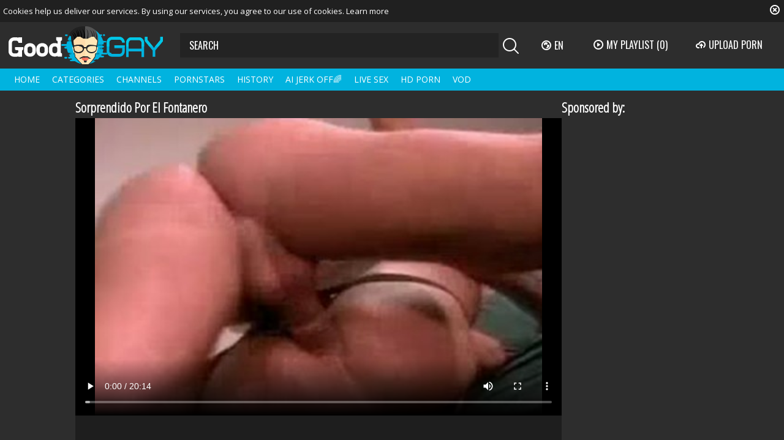

--- FILE ---
content_type: text/html; charset=UTF-8
request_url: https://www.good-gay.tv/movies/1063486/sorprendido-por-el-fontanero
body_size: 10023
content:
<!DOCTYPE html>
<html lang="en">
<head>
	<meta charset="utf-8">
	<meta name="referrer" content="unsafe-url">
	<meta name="viewport" content="width=device-width, initial-scale=1.0, user-scalable=no">
	<title>Sorprendido Por El Fontanero at Good Gay Tube</title>
	<meta name="description" content="Sorprendido Por El Fontanero and more free gay porn at at Good Gay Tube">
	<meta name="keywords" content="">
					<link rel="alternate" hreflang="en" href="/movies/1063486/sorprendido-por-el-fontanero">
		<link rel="alternate" hreflang="ru" href="/ru/movies/1063486/sorprendido-por-el-fontanero">
		<link rel="alternate" hreflang="de" href="/de/movies/1063486/sorprendido-por-el-fontanero">
		<link rel="alternate" hreflang="es" href="/es/movies/1063486/sorprendido-por-el-fontanero">
		<link rel="alternate" hreflang="fr" href="/fr/movies/1063486/sorprendido-por-el-fontanero">
		<link rel="alternate" hreflang="pt" href="/pt/movies/1063486/sorprendido-por-el-fontanero">
		<link rel="alternate" hreflang="it" href="/it/movies/1063486/sorprendido-por-el-fontanero">
			<link rel="apple-touch-icon" sizes="57x57" href="/static/images/favicon/apple-icon-57x57-22a1ce4d7b.png">
	<link rel="apple-touch-icon" sizes="60x60" href="/static/images/favicon/apple-icon-60x60-480111216a.png">
	<link rel="apple-touch-icon" sizes="72x72" href="/static/images/favicon/apple-icon-72x72-40e3eb926e.png">
	<link rel="apple-touch-icon" sizes="76x76" href="/static/images/favicon/apple-icon-76x76-03f35ad8aa.png">
	<link rel="apple-touch-icon" sizes="114x114" href="/static/images/favicon/apple-icon-114x114-6e7873817d.png">
	<link rel="apple-touch-icon" sizes="120x120" href="/static/images/favicon/apple-icon-120x120-2abdce1d28.png">
	<link rel="apple-touch-icon" sizes="144x144" href="/static/images/favicon/apple-icon-144x144-fb796d2635.png">
	<link rel="apple-touch-icon" sizes="152x152" href="/static/images/favicon/apple-icon-152x152-04db173dca.png">
	<link rel="apple-touch-icon" sizes="180x180" href="/static/images/favicon/apple-icon-180x180-d7635dcbdb.png">
	<link rel="icon" type="image/png" sizes="192x192" href="/static/images/favicon/android-icon-192x192-042d683028.png">
	<link rel="icon" type="image/png" sizes="32x32" href="/static/images/favicon/favicon-32x32-5f6a1161a6.png">
	<link rel="icon" type="image/png" sizes="96x96" href="/static/images/favicon/favicon-96x96-183e9c45ac.png">
	<link rel="icon" type="image/png" sizes="16x16" href="/static/images/favicon/favicon-16x16-4241da0dce.png">
	<link rel="manifest" href="/static/images/favicon/manifest-5fd7b546f0.json">
		<meta name="msapplication-TileColor" content="#2d2d2d">
	<meta name="msapplication-TileImage" content="/static/images/favicon/ms-icon-144x144-fb796d2635.png">
	<meta name="theme-color" content="#2d2d2d">
	<link href="https://fonts.googleapis.com/css?family=Open+Sans|Open+Sans+Condensed:300|Oswald&subset=cyrillic" rel="stylesheet">
    <link rel="stylesheet" href="/static/style-light-02c4de9d24.css">
	<script type="text/javascript" src="https://stats.hprofits.com/advertisement.min.js"></script>
									<!-- Google tag (gtag.js) -->
<script async src="https://www.googletagmanager.com/gtag/js?id=G-WF0P2X1WY8"></script>
<script>
  window.dataLayer = window.dataLayer || [];
  function gtag(){dataLayer.push(arguments);}
  gtag('js', new Date());
  function ga() {
    var args = Array.prototype.slice.call(arguments);
    if(args[1] === 'page_view') {
      var dimension = args[2] ? args[2] : {dimension1: 'other'};
      dimension['content_group'] = dimension.dimension1;
      gtag('config', 'G-WF0P2X1WY8', {
        send_page_view: false,
        content_group: dimension.dimension1
      });
      gtag('event', args[1], dimension);
      return;
    }
    gtag(args[1], args[3], {
        'event_category': args[2],
        'event_label': args[4]
    })
  }
ga('send', 'page_view', {dimension1: 'gallery'});
window.gaId='G-WF0P2X1WY8';
</script>
		<meta name="google-site-verification" content="4z5fP1ZIYkJ_XcPLbO4V_KPJDFThGEDYAqIxI3Mt6gI"></head>
<body data-pp-stat="0">
	<div class="b-root" id="b-root">
		<div class="b-cookie" id="ticker">
			<div class="b-cookie__body clearfix">
				<div class="b-cookie-mess f-left">
					Cookies help us deliver our services. By using our services, you agree to our use of cookies.
					<a href="/cookie-policy" target="_blank">Learn more</a>
				</div>
				<a href="#" class="b-cookie__close f-right">
					<i class="icon-close"></i>
				</a>
			</div>
		</div>
		<div class="leaderboard-spot">
			
		</div>
		<header class="b-header">
			<div class="b-hamburder b-hamburder--header js-offcanvas-button">
				<span></span>
				<span></span>
				<span></span>
				<span></span>
			</div>
			<div class="row">
				<div class="b-header__wrap">
					<div class="b-header__logo">
						<a href="/" title="Good-Gay.TV" class="b-logo">
							<img src="/static/images/logo-a44cce4e8a.svg" alt="Free Hardcore Gay Male Videos - Good Gay XXX Tube">
						</a>
					</div>
															<div class="b-header__search">
						<form id="search" class="b-search js-search" name="search_form" method="get" action="/search/-query-">
							<input
								type="text"
								value=""
								name="query"
								placeholder="SEARCH"
								autocomplete="off"
								data-url-search="/search-suggestions/-query-"
								class="b-search__input js-search-input"
							>
							<div class="b-search__controls">
								<button class="b-search__submit f-left">
									<i class="icon-search"></i>
								</button>
							</div>
							<div class="b-search-suggestions js-search-suggestions is-hidden" id="search-dropdown" data-loader-text="Loading"></div>
						</form>
					</div>
					<div class="b-header__lang">
						<div class="b-dropdown">
							<a class="b-dropdown__selected js-dropdown dropdown-button" data-activates='dropdown1'><i class="icon-globe"></i>en <i class="icon-arrow-down"></i></a>
							<div class="b-dropdown__select dropdown-content js-lang-switcher" id="dropdown1">
								<ul>
																	<li>
										<a
											href="/ru/movies/1063486/sorprendido-por-el-fontanero"
											class="js-lang"
											data-lang="ru"
											title="Switch to Russian"
										>
											<i class="icon-ru"></i>
											<span>Ru</span>
										</a>
									</li>
																	<li>
										<a
											href="/de/movies/1063486/sorprendido-por-el-fontanero"
											class="js-lang"
											data-lang="de"
											title="Switch to German"
										>
											<i class="icon-de"></i>
											<span>De</span>
										</a>
									</li>
																	<li>
										<a
											href="/es/movies/1063486/sorprendido-por-el-fontanero"
											class="js-lang"
											data-lang="es"
											title="Switch to Spanish"
										>
											<i class="icon-es"></i>
											<span>Es</span>
										</a>
									</li>
																	<li>
										<a
											href="/fr/movies/1063486/sorprendido-por-el-fontanero"
											class="js-lang"
											data-lang="fr"
											title="Switch to French"
										>
											<i class="icon-fr"></i>
											<span>Fr</span>
										</a>
									</li>
																	<li>
										<a
											href="/pt/movies/1063486/sorprendido-por-el-fontanero"
											class="js-lang"
											data-lang="pt"
											title="Switch to Portuguese"
										>
											<i class="icon-pt"></i>
											<span>Pt</span>
										</a>
									</li>
																	<li>
										<a
											href="/it/movies/1063486/sorprendido-por-el-fontanero"
											class="js-lang"
											data-lang="it"
											title="Switch to Italian"
										>
											<i class="icon-it"></i>
											<span>It</span>
										</a>
									</li>
																</ul>
							</div>
						</div>
					</div>
					<div class="b-header__playlist">
						<a href="#" class="b-header__btn js-pl-toggle ripple-hv"><i class="icon-play"></i><span>My Playlist</span> <span class="b-header__btn-counter js-playlist-counter">(0)</span></a>
					</div>
					<div class="b-header__upload">
						<a href="/upload" class="b-header__btn " title="Upload porn"><i class="icon-cloud"></i><span>Upload porn</span></a>
					</div>
				</div>
			</div>
			<nav class="b-main-nav">
				<div class="row">
					<a href="/" class="b-main-nav__link " title="Home">Home</a>
					<a href="/categories" class="b-main-nav__link " title="Categories">Categories</a>
										<a href="/channels" class="b-main-nav__link " title="Channels">Channels</a>
										<a href="/pornstars" class="b-main-nav__link " title="Pornstars">Pornstars</a>
					<a href="/history" class="b-main-nav__link " title="History">History</a>
					<div class="b-main-nav__mi">
						<a href="https://wolf-327b.com/resource?zones=300" target="_blank" rel="nofollow" class="b-main-nav__link js-menu-random js-hp-tl" data-spot="MI1" data-banner-id="">
	AI JERK OFF🌈
</a>

<a href="https://wolf-327b.com/resource?zones=301" target="_blank" rel="nofollow" class="b-main-nav__link js-menu-random active js-hp-tl" data-spot="MI2" data-banner-id="">
	Live Sex
</a>

<a href="https://wolf-327b.com/resource?zones=302" target="_blank" rel="nofollow" class="b-main-nav__link js-menu-random js-hp-tl" data-spot="MI3" data-banner-id="">
	HD Porn
</a>

<a href="https://fhgte.com/gay?utm_campaign=ai.CxY&utm_content=mi4" target="_blank" rel="nofollow" class="b-main-nav__link js-menu-random js-hp-tl" data-spot="MI4" data-banner-id="">
	VOD
</a>

					</div>
				</div>
			</nav>
		</header>


		<div class="relative">
							<div class="row">
					<div class="b-spot-section b-mobile-spots header-spot header-random"><div data-hp-id="97" data-hp-zone></div></div>
				</div>
						<div class="row">
	<div id="playlist-wrapper" class="b-playlist js-playlist-panel" data-playlist-url="/playlist">
		<div class="relative">
			<h5 class="b-playlist__head">Playlist</h5>
			<div class="b-playlist__empty js-empty-mess is-hide">
				Your playlist is currently empty. Add galleries to playlist by clicking a <button class="b-thumb-item__add"><i class="icon-plus"></i></button> icon on your favourite videos.
			</div>
			<!-- Swiper -->
			<div class="swiper-nav">
				<button class="swiper-nav__prev"><i class="icon-chevron-left"></i></button>
				<button class="swiper-nav__next"><i class="icon-chevron-right"></i></button>
			</div>
			<button class="js-pl-close b-playlist__close"><i class="icon-close"></i></button>
			<div class="swiper-container" id="playlist">
				<div class="swiper-wrapper">
				</div>
			</div>
			<!-- Add Scrollbar -->
			<div class="swiper-scrollbar playlist-scrollbar"></div>
		</div>
	</div>
	
	<script id="thumb-template" type="text/template">
		<div class="swiper-slide">
			<div class="b-thumb-item">
				<div>
					<a
						class="b-thumb-item__img js-gallery-stats js-gallery-link"
						href="{{ thumbLink }}"
						data-gallery-id="{{ galleryId }}"
						data-thumb-id="{{ thumbId }}"
						title="{{ title }}"
						target="blank"
					>
						{{ thumbImage }}
						<h3 class="b-thumb-item__title js-gallery-title">{{ title }}</h3>
					</a>
					<button class="js-rm-from-pl b-thumb-item__add">
						<i class="icon-close"></i>
					</button>
				</div>
			</div>
		</div>
	</script>
	
</div>			<div class="row">
				<section class="b-content " id="main">
												
<template id="galleryTags-data-template">
            [{&quot;tagId&quot;:10,&quot;title&quot;:&quot;cumshot&quot;,&quot;href&quot;:&quot;\/search\/cumshot&quot;,&quot;total&quot;:47724,&quot;videos&quot;:47724},{&quot;tagId&quot;:89,&quot;title&quot;:&quot;cock&quot;,&quot;href&quot;:&quot;\/search\/cock&quot;,&quot;total&quot;:45363,&quot;videos&quot;:45363},{&quot;tagId&quot;:7,&quot;title&quot;:&quot;big&quot;,&quot;href&quot;:&quot;\/search\/big&quot;,&quot;total&quot;:34064,&quot;videos&quot;:34064},{&quot;tagId&quot;:46,&quot;title&quot;:&quot;hot&quot;,&quot;href&quot;:&quot;\/search\/hot&quot;,&quot;total&quot;:27947,&quot;videos&quot;:27947},{&quot;tagId&quot;:17,&quot;title&quot;:&quot;vintage&quot;,&quot;href&quot;:&quot;\/search\/vintage&quot;,&quot;total&quot;:3427,&quot;videos&quot;:3427},{&quot;tagId&quot;:2252,&quot;title&quot;:&quot;negro&quot;,&quot;href&quot;:&quot;\/search\/negro&quot;,&quot;total&quot;:143,&quot;videos&quot;:143}]
    </template>

<template id="galleryChannel-data-template">
    null
</template>
<div class="b-video-cols">
	<div class="b-main-col" id="b-video-tabs">
		<div class="b-head">
			<h1>Sorprendido Por El Fontanero</h1>
		</div>
		<div><div data-hp-id="303" data-hp-zone></div></div>
		<div class="b-video-player">
			<div class="relative" id="video-outer">
				<div id="vast-url" data-url="https://hip-97166b.com/resource?zones=105"></div>
                <script id="ae-player-js" src="https://tubestatic.usco1621-b.com/static/ae-player.1.10.3.min.js" async></script>
				<video
					id="video"
					class="b-video-player__player"
					playsinline
					poster="https://icdn05.good-gay.tv/49002/2450057_8.jpg"
					controlsList="nodownload"
					preload="metadata"
					controls
					data-gallery-id="1063486"
				>
																<source src="https://vcdn03.good-gay.tv/key%3Dv7y3YIAa7ylHCEtqnH3s6w%2Cend%3D1762352661%2Fvideo2%2F1%2F1c%2Fb1ae479a0aff5533e1166cbc3651341c.mp4" data-url-exp="1762352661" type="video/mp4">
									</video>
				<script id="video-track-data" class="js-tracker" type="application/json">{"d":"good-gay.tv","rid":1,"useLocalUrl":false,"ct":"video","pt":"gallery","w":"cumshot cock big hot vintage negro","subid":2450057,"vd":1215}</script>
				<script id="ae-player-config" data-use-ae-player="1">window.AEPConfig = {updateItvOnPause:true, vastPeriod:86400, videoPreload:"metadata",gaEvents:false, NTrigger: 4}</script>
				<script type="text/template" id="overlay-template">
					<div data-hp-id="102" data-hp-zone></div>
					
				</script>
				<script type="text/template" id="ipb-template">
					
				</script>
			</div>
		</div>
		<div class="b-uvb-spot uvb-random js-uvb-spot"><div data-hp-id="103" data-hp-zone></div></div>
		<div class="b-video-action-menu">
			<div class="b-vote-rating clearfix" id="voter" data-gallery-id="1063486">
				<div class="b-voter">
					<button data-url="/gallery/1063486/like" class="b-voter__thumb-up js-vote-up js-vote-gallery">
						<i class="icon-like"></i>
					</button>
					<div class="b-voter__thumb-result">
						<span class="b-voter__thumb-result-title">rating: </span><span class="b-voter__thumb-result-index js-positive-rating">64%</span>
						<div class="b-voter__progress">
							<div class="js-votes-rating-bar" style="width: 64%"></div>
						</div>
					</div>
					<button data-url="/gallery/1063486/dislike" class="b-voter__thumb-down js-vote-down js-vote-gallery">
						<i class="icon-dislike"></i>
					</button>
				</div>
			</div>
			<div class="b-tabs-nav cleafix">
								<button class="b-tabs-nav__link b-tabs-nav__link--icon js-comments-toggle" title="Comments">
					<i class="icon-comments"></i>
				</button>
								<a href="/content-removal?url=https://www.good-gay.tv/movies/1063486/sorprendido-por-el-fontanero" rel="nofollow" class="b-tabs-nav__link b-tabs-nav__link--icon js-video-report"><i class="icon-flag"></i></a>
				<button
					class="js-add-to-pl--gal b-tabs-nav__link b-tabs-nav__link--icon"
					data-title="Sorprendido Por El Fontanero"
					data-duration="20:15"
					data-gallery-img="https://icdn05.good-gay.tv/49002/2450057_8.jpg"
					data-images="[{&quot;type&quot;:&quot;image\/webp&quot;,&quot;url&quot;:&quot;https:\/\/icdn05.good-gay.tv\/49002\/2450057_8.webp&quot;},{&quot;type&quot;:&quot;image\/jpeg&quot;,&quot;url&quot;:&quot;https:\/\/icdn05.good-gay.tv\/49002\/2450057_8.jpg&quot;}]"
					data-gallery-link="/movies/1063486/sorprendido-por-el-fontanero"
					data-gallery-id="1063486"
					data-thumb-id="5877345"
				>
					<i class="icon-plus"></i>
				</button>
			</div>
		</div>
		<div class="b-tabs-content">
			<div id="details" class="b-tabs-content__item">
				<div class="b-details clearfix">
					<div class="b-details__list">
						<div class="b-details__item">
														<div class="b-details__info">
								<span class="b-details__title"><i class="icon-defolt_avatar"></i></span><span class="b-details__text">billymtuu</span>
							</div>
														<div class="b-details__info">
								<span class="b-details__title"><i class="icon-calendar"></i></span><span class="b-details__text">10 years ago</span>
							</div>
							<div class="b-details__info">
								<span class="b-details__title"><i class="icon-clock"></i></span><span class="b-details__text">20:15</span>
							</div>
							<div class="b-details__info">
								<span class="b-details__title"><i class="icon-eye"></i></span><span class="b-details__text">40</span>
							</div>
						</div>
												<div class="b-details__item">
							<span class="b-details__title"><i class="icon-tag"></i> <span>Tags:</span></span>
															<a href="/search/cumshot" class="b-details__link">cumshot</a>
															<a href="/search/cock" class="b-details__link">cock</a>
															<a href="/search/big" class="b-details__link">big</a>
															<a href="/search/hot" class="b-details__link">hot</a>
															<a href="/search/vintage" class="b-details__link">vintage</a>
															<a href="/search/negro" class="b-details__link">negro</a>
													</div>
																		<div class="b-details__item">
							<span class="b-details__title"><i class="icon-list_small"></i> <span>Categories:</span></span>
														<a href="/category/big-cock" class="b-details__link">Big Cock</a>
														<a href="/category/black" class="b-details__link">Black</a>
														<a href="/category/classic" class="b-details__link">Classic</a>
														<a href="/category/cumshot" class="b-details__link">Cumshot</a>
														<a href="/category/hot" class="b-details__link">Hot</a>
														<a href="/category/vintage" class="b-details__link">Vintage</a>
													</div>
																	</div>
				</div>
							</div>
						<div id="comments-block" class="b-tabs-content__item b-tabs-content__item--comments">
				<div class="b-comments js-comments-block is-hidden" id="comments-block">
	<form id="comment-form" action="/gallery/1063486/comments" method="post" class="b-send-comment clearfix">
		<div class="b-send-comment__field js-comment-element js-username-field f-left margin-10b">
			<input type="text" id="comment_username" name="comment[username]" required="required" placeholder="Name" class="f-left b-send-comment__name js-form-input" />
			<div class="js-error-message b-send-comment__error-mess">
				<span></span>
			</div>
		</div>
		<div class="b-send-comment__field js-comment-element js-email-field f-left margin-10b">
			<input type="email" id="comment_email" name="comment[email]" required="required" placeholder="Email" class="f-left b-send-comment__email js-form-input" />
			<div class="js-error-message b-send-comment__error-mess">
				<span></span>
			</div>
		</div>
		<div class="clear"></div>
		<div class="b-send-comment__field js-comment-element js-comment-field">
			<textarea id="comment_comment" name="comment[comment]" required="required" placeholder="Message" class="b-send-comment__text js-form-input"></textarea>
			<div class="js-error-message b-send-comment__error-mess">
				<span></span>
			</div>
		</div>
		<div class="clear"></div>
		<input type="submit" name="submit" value="Add" class="b-send-comment__submit button f-right">
	</form>
	<div class="comments-block" id="comments" style="display: block;" data-pagination-url="/gallery/1063486/comments?page=-page-">
			
	</div>
	</div>

<script type="text/template" id="comment-template">
<div class="b-comment js-comment" id="comment-{commentId}">
	<div class="b-comment__body">
		<div class="b-comment__header">
			<a href="#comment-{commentId}" class="b-comment__name">{username}</a>
			<button class="b-comment__report is-disabled" title="Report spam" disabled><i class="icon-flag"></i></button>
			<div class="b-voter b-voter--comment f-left">
				<button data-url="/comments/9999/like" class="b-voter__thumb-up js-vote-comment" title="Like comment">
					<i class="icon-like"></i>
				</button>
				<div class="b-voter__thumb-result b-voter__thumb-result--comment js-comment-rating">
					0
				</div>
				<button data-url="/comments/9999/dislike" class="b-voter__thumb-down js-vote-comment" title="Dislike comment">
					<i class="icon-dislike"></i>
				</button>
				<span class="b-voter__mess js-comment-vote-mess">Thanks for voting!</span>
			</div>
			<div class="clear"></div>
			<span class="b-comment__date"><i class="icon-calendar-o"></i> just now</span>
		</div>
		<div class="b-comment__content">
			{comment}
		</div>
	</div>
</div>
</script>

							</div>
					</div>
		<div class="sub-video-random"><div data-hp-id="104" data-hp-zone></div></div>
	</div>
	<div class="b-randoms-col">
		<div class="b-head">
			<h3>Sponsored by:</h3>
		</div>
		<div class="b-random-2-inner">
			<div class="b-random-2-inner__scale">
				<div data-hp-id="95" data-hp-zone></div>
<div data-hp-id="94" data-hp-zone></div>
<div data-hp-id="96" data-hp-zone></div>
			</div>
		</div>
	</div>
</div>
<div class="b-related js-recommended-wrapper">
	<div class="b-head">
		<h2><i class="icon-icecream icon-icecrime"></i>Related videos</h2>
	</div>
	<div class="b-thumb-list">
		<div class="js-related">
			<div class="b-thumb-list__wrap">
												<div class="b-thumb-item js-thumb">
				<div>
					<a
						class="js-gallery-stats js-gallery-link"
						href="/movies/2929228/bom-porno"
						data-position="1"
						data-gallery-id="2929228"
						data-thumb-id="18526287"
						title="Bom Porno"
						target="_self"
						data-vp-track
						data-gtid="3922186_3"
					>
						<div class="b-thumb-item__img">
							<picture class="js-gallery-img">
																	<source type="image/webp" srcset="https://icdn05.good-gay.tv/78444/3922186_3.webp">
																	<source type="image/jpeg" srcset="https://icdn05.good-gay.tv/78444/3922186_3.jpg">
																<img loading="lazy" data-src="https://icdn05.good-gay.tv/78444/3922186_3.jpg" width="480" height="320" alt="Bom Porno">
							</picture>
							<h3 class="b-thumb-item__title js-gallery-title">Bom Porno</h3>
							<span class="b-thumb-item__rating"><i class="icon-hearth"></i>60%</span>
													</div>
						<div class="b-thumb-item__info">
							<div class="b-thumb-item__date">
								<span>added</span>
								1 year ago
							</div>
							<div class="b-thumb-item__view">
								<span>viewed</span>
								115
							</div>
							<div class="b-thumb-item__time js-gallery-duration">
								<span>time</span>
								25:42
							</div>
						</div>
					</a>
					<button class="js-add-to-pl b-thumb-item__add">
						<i class="icon-plus"></i>
						<span class="b-thumb-item__tooltip">
							<span class="relative">
								Add to playlist
							</span>
						</span>
					</button>
				</div>
			</div>
										<div class="b-thumb-item js-thumb">
				<div>
					<a
						class="js-gallery-stats js-gallery-link"
						href="/movies/476558/se-lo-monta-con-el-fontanero"
						data-position="2"
						data-gallery-id="476558"
						data-thumb-id="2635078"
						title="Se Lo Monta Con El Fontanero"
						target="_self"
						data-vp-track
						data-gtid="2279786_6"
					>
						<div class="b-thumb-item__img">
							<picture class="js-gallery-img">
																	<source type="image/webp" srcset="https://icdn05.good-gay.tv/45596/2279786_6.webp">
																	<source type="image/jpeg" srcset="https://icdn05.good-gay.tv/45596/2279786_6.jpg">
																<img loading="lazy" data-src="https://icdn05.good-gay.tv/45596/2279786_6.jpg" width="480" height="320" alt="Se Lo Monta Con El Fontanero">
							</picture>
							<h3 class="b-thumb-item__title js-gallery-title">Se Lo Monta Con El Fontanero</h3>
							<span class="b-thumb-item__rating"><i class="icon-hearth"></i>58%</span>
													</div>
						<div class="b-thumb-item__info">
							<div class="b-thumb-item__date">
								<span>added</span>
								11 years ago
							</div>
							<div class="b-thumb-item__view">
								<span>viewed</span>
								65
							</div>
							<div class="b-thumb-item__time js-gallery-duration">
								<span>time</span>
								30:55
							</div>
						</div>
					</a>
					<button class="js-add-to-pl b-thumb-item__add">
						<i class="icon-plus"></i>
						<span class="b-thumb-item__tooltip">
							<span class="relative">
								Add to playlist
							</span>
						</span>
					</button>
				</div>
			</div>
										<div class="b-thumb-item js-thumb">
				<div>
					<a
						class="js-gallery-stats js-gallery-link"
						href="/movies/1235918/watching-porno"
						data-position="3"
						data-gallery-id="1235918"
						data-thumb-id="6942706"
						title="Watching Porno"
						target="_self"
						data-vp-track
						data-gtid="2646113_9"
					>
						<div class="b-thumb-item__img">
							<picture class="js-gallery-img">
																	<source type="image/webp" srcset="https://icdn05.good-gay.tv/52923/2646113_9.webp">
																	<source type="image/jpeg" srcset="https://icdn05.good-gay.tv/52923/2646113_9.jpg">
																<img loading="lazy" data-src="https://icdn05.good-gay.tv/52923/2646113_9.jpg" width="480" height="320" alt="Watching Porno">
							</picture>
							<h3 class="b-thumb-item__title js-gallery-title">Watching Porno</h3>
							<span class="b-thumb-item__rating"><i class="icon-hearth"></i>72%</span>
													</div>
						<div class="b-thumb-item__info">
							<div class="b-thumb-item__date">
								<span>added</span>
								9 years ago
							</div>
							<div class="b-thumb-item__view">
								<span>viewed</span>
								694
							</div>
							<div class="b-thumb-item__time js-gallery-duration">
								<span>time</span>
								13:22
							</div>
						</div>
					</a>
					<button class="js-add-to-pl b-thumb-item__add">
						<i class="icon-plus"></i>
						<span class="b-thumb-item__tooltip">
							<span class="relative">
								Add to playlist
							</span>
						</span>
					</button>
				</div>
			</div>
										<div class="b-thumb-item js-thumb">
				<div>
					<a
						class="js-gallery-stats js-gallery-link"
						href="/movies/2522211/drillmyhole-tony-portofino-tongue-kissing-in-the-kitchen"
						data-position="4"
						data-gallery-id="2522211"
						data-thumb-id="14489871"
						title="DrillMyHole - Tony Portofino tongue kissing in the kitchen"
						target="_self"
						data-vp-track
						data-gtid="2_3360051_8"
					>
						<div class="b-thumb-item__img">
							<picture class="js-gallery-img">
																	<source type="image/webp" srcset="https://icdn05.good-gay.tv/67202/2_3360051_8.webp">
																	<source type="image/jpeg" srcset="https://icdn05.good-gay.tv/67202/2_3360051_8.jpg">
																<img loading="lazy" data-src="https://icdn05.good-gay.tv/67202/2_3360051_8.jpg" width="480" height="320" alt="DrillMyHole - Tony Portofino tongue kissing in the kitchen">
							</picture>
							<h3 class="b-thumb-item__title js-gallery-title">DrillMyHole - Tony Portofino tongue kissing in the kitchen</h3>
							<span class="b-thumb-item__rating"><i class="icon-hearth"></i>74%</span>
														<span class="b-thumb-item__hd">
								<i class="icon-hd"></i>
							</span>
													</div>
						<div class="b-thumb-item__info">
							<div class="b-thumb-item__date">
								<span>added</span>
								4 years ago
							</div>
							<div class="b-thumb-item__view">
								<span>viewed</span>
								5172
							</div>
							<div class="b-thumb-item__time js-gallery-duration">
								<span>time</span>
								10:00
							</div>
						</div>
					</a>
					<button class="js-add-to-pl b-thumb-item__add">
						<i class="icon-plus"></i>
						<span class="b-thumb-item__tooltip">
							<span class="relative">
								Add to playlist
							</span>
						</span>
					</button>
				</div>
			</div>
										<div class="b-thumb-item js-thumb">
				<div>
					<a
						class="js-gallery-stats js-gallery-link"
						href="/movies/2875471/pornstar-having-fun-with-big-cock-daddy"
						data-position="5"
						data-gallery-id="2875471"
						data-thumb-id="17903392"
						title="Pornstar having fun with big cock daddy"
						target="_self"
						data-vp-track
						data-gtid="3709691_14"
					>
						<div class="b-thumb-item__img">
							<picture class="js-gallery-img">
																	<source type="image/webp" srcset="https://icdn05.good-gay.tv/74194/3709691_14.webp">
																	<source type="image/jpeg" srcset="https://icdn05.good-gay.tv/74194/3709691_14.jpg">
																<img loading="lazy" data-src="https://icdn05.good-gay.tv/74194/3709691_14.jpg" width="480" height="320" alt="Pornstar having fun with big cock daddy">
							</picture>
							<h3 class="b-thumb-item__title js-gallery-title">Pornstar having fun with big cock daddy</h3>
							<span class="b-thumb-item__rating"><i class="icon-hearth"></i>74%</span>
													</div>
						<div class="b-thumb-item__info">
							<div class="b-thumb-item__date">
								<span>added</span>
								2 years ago
							</div>
							<div class="b-thumb-item__view">
								<span>viewed</span>
								4271
							</div>
							<div class="b-thumb-item__time js-gallery-duration">
								<span>time</span>
								01:33:02
							</div>
						</div>
					</a>
					<button class="js-add-to-pl b-thumb-item__add">
						<i class="icon-plus"></i>
						<span class="b-thumb-item__tooltip">
							<span class="relative">
								Add to playlist
							</span>
						</span>
					</button>
				</div>
			</div>
										<div class="b-thumb-item js-thumb">
				<div>
					<a
						class="js-gallery-stats js-gallery-link"
						href="/movies/2885801/edwardjames-black-mamba-and-blaine-porter-rimming"
						data-position="6"
						data-gallery-id="2885801"
						data-thumb-id="18014216"
						title="EdwardJames - Black Mamba and Blaine Porter rimming"
						target="_self"
						data-vp-track
						data-gtid="1_3789731_5"
					>
						<div class="b-thumb-item__img">
							<picture class="js-gallery-img">
																	<source type="image/webp" srcset="https://icdn05.good-gay.tv/75795/1_3789731_5.webp">
																	<source type="image/jpeg" srcset="https://icdn05.good-gay.tv/75795/1_3789731_5.jpg">
																<img loading="lazy" data-src="https://icdn05.good-gay.tv/75795/1_3789731_5.jpg" width="480" height="320" alt="EdwardJames - Black Mamba and Blaine Porter rimming">
							</picture>
							<h3 class="b-thumb-item__title js-gallery-title">EdwardJames - Black Mamba and Blaine Porter rimming</h3>
							<span class="b-thumb-item__rating"><i class="icon-hearth"></i>75%</span>
														<span class="b-thumb-item__hd">
								<i class="icon-hd"></i>
							</span>
													</div>
						<div class="b-thumb-item__info">
							<div class="b-thumb-item__date">
								<span>added</span>
								2 years ago
							</div>
							<div class="b-thumb-item__view">
								<span>viewed</span>
								707
							</div>
							<div class="b-thumb-item__time js-gallery-duration">
								<span>time</span>
								09:00
							</div>
						</div>
					</a>
					<button class="js-add-to-pl b-thumb-item__add">
						<i class="icon-plus"></i>
						<span class="b-thumb-item__tooltip">
							<span class="relative">
								Add to playlist
							</span>
						</span>
					</button>
				</div>
			</div>
										<div class="b-thumb-item js-thumb">
				<div>
					<a
						class="js-gallery-stats js-gallery-link"
						href="/movies/2199951/he-portrait-of-dorian-gay-1972-complete-movie"
						data-position="7"
						data-gallery-id="2199951"
						data-thumb-id="12194881"
						title="He_portrait_of_dorian_gay_1972_complete_movie"
						target="_self"
						data-vp-track
						data-gtid="3139098_11"
					>
						<div class="b-thumb-item__img">
							<picture class="js-gallery-img">
																	<source type="image/webp" srcset="https://icdn05.good-gay.tv/62782/3139098_11.webp">
																	<source type="image/jpeg" srcset="https://icdn05.good-gay.tv/62782/3139098_11.jpg">
																<img loading="lazy" data-src="https://icdn05.good-gay.tv/62782/3139098_11.jpg" width="480" height="320" alt="He_portrait_of_dorian_gay_1972_complete_movie">
							</picture>
							<h3 class="b-thumb-item__title js-gallery-title">He_portrait_of_dorian_gay_1972_complete_movie</h3>
							<span class="b-thumb-item__rating"><i class="icon-hearth"></i>85%</span>
														<span class="b-thumb-item__hd">
								<i class="icon-hd"></i>
							</span>
													</div>
						<div class="b-thumb-item__info">
							<div class="b-thumb-item__date">
								<span>added</span>
								5 years ago
							</div>
							<div class="b-thumb-item__view">
								<span>viewed</span>
								92
							</div>
							<div class="b-thumb-item__time js-gallery-duration">
								<span>time</span>
								01:21:44
							</div>
						</div>
					</a>
					<button class="js-add-to-pl b-thumb-item__add">
						<i class="icon-plus"></i>
						<span class="b-thumb-item__tooltip">
							<span class="relative">
								Add to playlist
							</span>
						</span>
					</button>
				</div>
			</div>
										<div class="b-thumb-item js-thumb">
				<div>
					<a
						class="js-gallery-stats js-gallery-link"
						href="/movies/2644161/black-godz-lawrence-portland-takes-a-large-dildo"
						data-position="8"
						data-gallery-id="2644161"
						data-thumb-id="15412961"
						title="Black Godz - Lawrence Portland takes a large dildo"
						target="_self"
						data-vp-track
						data-gtid="1_3372521_5"
					>
						<div class="b-thumb-item__img">
							<picture class="js-gallery-img">
																	<source type="image/webp" srcset="https://icdn05.good-gay.tv/67451/1_3372521_5.webp">
																	<source type="image/jpeg" srcset="https://icdn05.good-gay.tv/67451/1_3372521_5.jpg">
																<img loading="lazy" data-src="https://icdn05.good-gay.tv/67451/1_3372521_5.jpg" width="480" height="320" alt="Black Godz - Lawrence Portland takes a large dildo">
							</picture>
							<h3 class="b-thumb-item__title js-gallery-title">Black Godz - Lawrence Portland takes a large dildo</h3>
							<span class="b-thumb-item__rating"><i class="icon-hearth"></i>72%</span>
														<span class="b-thumb-item__hd">
								<i class="icon-hd"></i>
							</span>
													</div>
						<div class="b-thumb-item__info">
							<div class="b-thumb-item__date">
								<span>added</span>
								3 years ago
							</div>
							<div class="b-thumb-item__view">
								<span>viewed</span>
								1278
							</div>
							<div class="b-thumb-item__time js-gallery-duration">
								<span>time</span>
								12:00
							</div>
						</div>
					</a>
					<button class="js-add-to-pl b-thumb-item__add">
						<i class="icon-plus"></i>
						<span class="b-thumb-item__tooltip">
							<span class="relative">
								Add to playlist
							</span>
						</span>
					</button>
				</div>
			</div>
										<div class="b-thumb-item js-thumb">
				<div>
					<a
						class="js-gallery-stats js-gallery-link"
						href="/movies/1633731/empalados-y-criados-por-pollones"
						data-position="9"
						data-gallery-id="1633731"
						data-thumb-id="9546341"
						title="Empalados Y Criados Por Pollones"
						target="_self"
						data-vp-track
						data-gtid="2994998_1"
					>
						<div class="b-thumb-item__img">
							<picture class="js-gallery-img">
																	<source type="image/webp" srcset="https://icdn05.good-gay.tv/59900/2994998_1.webp">
																	<source type="image/jpeg" srcset="https://icdn05.good-gay.tv/59900/2994998_1.jpg">
																<img loading="lazy" data-src="https://icdn05.good-gay.tv/59900/2994998_1.jpg" width="480" height="320" alt="Empalados Y Criados Por Pollones">
							</picture>
							<h3 class="b-thumb-item__title js-gallery-title">Empalados Y Criados Por Pollones</h3>
							<span class="b-thumb-item__rating"><i class="icon-hearth"></i>77%</span>
														<span class="b-thumb-item__hd">
								<i class="icon-hd"></i>
							</span>
													</div>
						<div class="b-thumb-item__info">
							<div class="b-thumb-item__date">
								<span>added</span>
								6 years ago
							</div>
							<div class="b-thumb-item__view">
								<span>viewed</span>
								1816
							</div>
							<div class="b-thumb-item__time js-gallery-duration">
								<span>time</span>
								01:28:14
							</div>
						</div>
					</a>
					<button class="js-add-to-pl b-thumb-item__add">
						<i class="icon-plus"></i>
						<span class="b-thumb-item__tooltip">
							<span class="relative">
								Add to playlist
							</span>
						</span>
					</button>
				</div>
			</div>
										    <div class="b-thumb-item js-thumb placeholder">
    <div>
        <a
                href=""
                title=""
                target="_blank"
                rel="nofollow noindex"
        >
            <div class="b-thumb-item__img js-gallery-preview">
                                <h3 class="b-thumb-item__title js-gallery-title"></h3>
                <div class="b-thumb-item__loader js-gallery-preview-loader"></div>
                <span class="b-thumb-item__rating"><i class="icon-hearth"></i>0%</span>
                <span class="b-thumb-item__hd">
                    <i class="icon-hd"></i>
                </span>
            </div>
            <div class="b-thumb-item__info">
                <div class="b-thumb-item__date">
                    <span>added</span>
                    
                </div>
                <div class="b-thumb-item__view">
                    <span>viewed</span>
                    
                </div>
                <div class="b-thumb-item__time js-gallery-duration">
                    <span>time</span>
                    
                </div>
            </div>
        </a>
        <button class="js-add-to-pl b-thumb-item__add" disabled>
            <i class="icon-plus"></i>
            <span class="b-thumb-item__tooltip">
							<span class="relative">
								Add to playlist
							</span>
						</span>
        </button>
    </div>
</div>

    <script>
    window.tubeDomain = 'good-gay.tv'
    window.myQueryFunction = function() {
        const availableFields = ['pornstars', 'categories', 'channel', 'tags', 'title', 'studio'];

        function matchField(navField) {
            const lowerNavField = navField.toLowerCase();
            if (availableFields.includes(lowerNavField)) {
                return lowerNavField;
            }
            if (lowerNavField === 'studios' ||
                lowerNavField === 'channels' ||
                lowerNavField === 'premium-channels' ||
                lowerNavField === 'channels-list' ||
                lowerNavField === 'premium-porn' ||
                lowerNavField === 'paysites-list' ||
                lowerNavField === 'channels-index') {
                return ['channel', 'studio'];
            }

            if (lowerNavField === 'category' ||
                lowerNavField === 'cats' ||
                lowerNavField.includes('cats') ||
                lowerNavField.includes('cat') ||
                lowerNavField.includes("c=")){
                return 'categories'
            }

            if (lowerNavField === 'pornstar' ||
                lowerNavField.includes('p=')){
                return 'pornstars'
            }

            return 'title';
        }

        function getTemplateObject(templateId) {
            const template = document.getElementById(templateId);
            if (template) {
                try {
                    const templateData = template.innerHTML.trim();
                    return templateData ? JSON.parse(templateData) : null;
                } catch (error) {
                    console.error(`Error parsing JSON from template ${templateId}:`, error);
                    return null;
                }
            }
            return null;
        }

        const pageField = window.location.pathname.split('/')[1] || '';

        let matchedField = matchField(pageField);

        const tagsGalleryData = getTemplateObject('galleryTags-data-template');
        const channelGalleryData = getTemplateObject('galleryChannel-data-template');

        const pornstarListingData = getTemplateObject('pornstar-data-template');
        const channelListingData = getTemplateObject('channel-data-template');
        const categoryListingData = getTemplateObject('category-data-template');

        const listingDataTitles = [pornstarListingData, channelListingData, categoryListingData]

        let query = '';
        let fields = [matchedField];

        if (channelGalleryData && Object.keys(channelGalleryData).length > 0 && channelGalleryData.title) {
            query = channelGalleryData.title.toLowerCase();
            fields = ['channel', 'studio'];
        }
        else if (tagsGalleryData && Array.isArray(tagsGalleryData) && tagsGalleryData.length > 0) {
            query = tagsGalleryData.map(tag => tag.title.toLowerCase()).toString()
            fields = ['tags'];
        }

        const activeListing = listingDataTitles.find((listingTitle) => listingTitle);
        if (activeListing){
            query = activeListing.toLowerCase()
        }
        return { query, fields };
    };

    window.getPatinationNum = function () {
        const selectedElement = document.querySelector('.b-pagination__selected span');
        return selectedElement ? selectedElement.textContent : null;
    }

    window.getOrderBy = function (){
        const newestPage = window.location.pathname.split('/')[1] || '';
        const newestRoutes = ["newest", "new"]
        return newestRoutes.includes(newestPage) ? "newest": null
    }


    function generateAdContent(video, formatDuration, timeAgo, rating) {
        return `
            <div class="b-thumb-item js-thumb ">
    <div>
        <a
                href="${video.galleryUrl}"
                title="${video.title}"
                target="_blank"
                rel="nofollow noindex"
        >
            <div class="b-thumb-item__img js-gallery-preview">
                                    <picture class="js-gallery-img">
                        <source srcset="${video.thumbUrl}">
                        <img loading="lazy" data-src="${video.thumbUrl}" width="480" height="320" alt="${video.title}">
                    </picture>
                                <h3 class="b-thumb-item__title js-gallery-title">${video.title}</h3>
                <div class="b-thumb-item__loader js-gallery-preview-loader"></div>
                <span class="b-thumb-item__rating"><i class="icon-hearth"></i>${rating(video)}%</span>
                <span class="b-thumb-item__hd">
                    <i class="icon-hd"></i>
                </span>
            </div>
            <div class="b-thumb-item__info">
                <div class="b-thumb-item__date">
                    <span>added</span>
                    ${timeAgo(video.publishedAt)}
                </div>
                <div class="b-thumb-item__view">
                    <span>viewed</span>
                    ${video.views}
                </div>
                <div class="b-thumb-item__time js-gallery-duration">
                    <span>time</span>
                    ${formatDuration(video.duration)}
                </div>
            </div>
        </a>
        <button class="js-add-to-pl b-thumb-item__add" disabled>
            <i class="icon-plus"></i>
            <span class="b-thumb-item__tooltip">
							<span class="relative">
								Add to playlist
							</span>
						</span>
        </button>
    </div>
</div>
        `;
    }
</script>    <script type="text/javascript" src="https://cdn26121759.ahacdn.me/native4/main.js"></script>
<script class="ad-script">
    (function () {
        const nativeAdTrade = NativeAdTrade.getInstance({
            currentScriptName: "ad-script",
            getSearchQuery: window.myQueryFunction,
            getPaginationNum: window.getPatinationNum,
            orderBy: window.getOrderBy,
            quantity: 1,
            getParams: {
                utm_campaign: 'instream-native',
                utm_source: window.tubeDomain
            },
            tubeUrl: 'gayporn.com',
            galleryUrlTemplate: "https://www.gayporn.xxx/video/titleUrl",
            renderCallback: (video, formatDuration, timeAgo, rating) => {
                const adContent = generateAdContent(video, formatDuration, timeAgo, rating);
                const placeholder = document.querySelector('.placeholder');
                if (placeholder) {
                    placeholder.remove()
                }
                return adContent;
            },
        });
        nativeAdTrade.then((instance) => instance.loadVideos());
    }());
</script>
										<div class="b-thumb-item js-thumb">
				<div>
					<a
						class="js-gallery-stats js-gallery-link"
						href="/movies/2019481/gangbang-in-the-company-of-pornstar"
						data-position="10"
						data-gallery-id="2019481"
						data-thumb-id="11368051"
						title="Gangbang in the company of pornstar"
						target="_self"
						data-vp-track
						data-gtid="3073846_10"
					>
						<div class="b-thumb-item__img">
							<picture class="js-gallery-img">
																	<source type="image/webp" srcset="https://icdn05.good-gay.tv/61477/3073846_10.webp">
																	<source type="image/jpeg" srcset="https://icdn05.good-gay.tv/61477/3073846_10.jpg">
																<img loading="lazy" data-src="https://icdn05.good-gay.tv/61477/3073846_10.jpg" width="480" height="320" alt="Gangbang in the company of pornstar">
							</picture>
							<h3 class="b-thumb-item__title js-gallery-title">Gangbang in the company of pornstar</h3>
							<span class="b-thumb-item__rating"><i class="icon-hearth"></i>80%</span>
													</div>
						<div class="b-thumb-item__info">
							<div class="b-thumb-item__date">
								<span>added</span>
								5 years ago
							</div>
							<div class="b-thumb-item__view">
								<span>viewed</span>
								3749
							</div>
							<div class="b-thumb-item__time js-gallery-duration">
								<span>time</span>
								18:06
							</div>
						</div>
					</a>
					<button class="js-add-to-pl b-thumb-item__add">
						<i class="icon-plus"></i>
						<span class="b-thumb-item__tooltip">
							<span class="relative">
								Add to playlist
							</span>
						</span>
					</button>
				</div>
			</div>
										<div class="b-thumb-item js-thumb">
				<div>
					<a
						class="js-gallery-stats js-gallery-link"
						href="/movies/2331391/wank-each-other-in-front-of-a-porno"
						data-position="11"
						data-gallery-id="2331391"
						data-thumb-id="12912251"
						title="wank Each Other In Front Of A Porno"
						target="_self"
						data-vp-track
						data-gtid="3163732_9"
					>
						<div class="b-thumb-item__img">
							<picture class="js-gallery-img">
																	<source type="image/webp" srcset="https://icdn05.good-gay.tv/63275/3163732_9.webp">
																	<source type="image/jpeg" srcset="https://icdn05.good-gay.tv/63275/3163732_9.jpg">
																<img loading="lazy" data-src="https://icdn05.good-gay.tv/63275/3163732_9.jpg" width="480" height="320" alt="wank Each Other In Front Of A Porno">
							</picture>
							<h3 class="b-thumb-item__title js-gallery-title">wank Each Other In Front Of A Porno</h3>
							<span class="b-thumb-item__rating"><i class="icon-hearth"></i>70%</span>
													</div>
						<div class="b-thumb-item__info">
							<div class="b-thumb-item__date">
								<span>added</span>
								4 years ago
							</div>
							<div class="b-thumb-item__view">
								<span>viewed</span>
								345
							</div>
							<div class="b-thumb-item__time js-gallery-duration">
								<span>time</span>
								22:51
							</div>
						</div>
					</a>
					<button class="js-add-to-pl b-thumb-item__add">
						<i class="icon-plus"></i>
						<span class="b-thumb-item__tooltip">
							<span class="relative">
								Add to playlist
							</span>
						</span>
					</button>
				</div>
			</div>
					</div>
			<script id="stats.gif-rel" class="stats.gif" type="application/json">{"page":"rel","viewUrl":"\/stats.gif?a=rlv&g=1063486","clickUrl":"\/stats.gif?a=rlc&g=1063486"}</script>
			<script id="tracker-data-1" class="js-tracker" type="application/json">{"d":"good-gay.tv","rid":1,"useLocalUrl":false,"ct":"related","mid":0,"pt":"gallery","w":"cumshot cock big hot vintage negro","subid":2450057}</script>
		</div>
	</div>
</div>
<div class="b-related">
	<div class="b-more-thumbs">
	<div class="b-more-thumbs__list js-native-container">
		<script>window.NativeConfig = {customCount: true};</script>
<div data-hp-id="778" data-hp-zone></div>
	</div>
</div>
<div class="b-mobile-spots-wrap">
	<div class="b-mobile-spots-wrap__inner">
		<div class="b-mobile-spots footer-spot js-not-rendered-random"></div>
	</div>
</div>

<script id="footer-random-template" type="text/template">
	<div class="b-mobile-spots-wrap">
		<div class="b-mobile-spots-wrap__inner">
			<div class="b-mobile-spots footer-spot js-footer-random js-not-rendered-random"><div data-hp-id="101" data-hp-zone></div>

<style>
.b-mobile-spots,
.mobile-random.footer-spot {
  max-width: 100%;
}
.b-mobile-spots.footer-spot iframe,
.mobile-random.footer-spot iframe {
  width: 33.33%;
}
</style>
<div data-hp-id="99" data-hp-zone></div>
<div data-hp-id="100" data-hp-zone></div></div>
		</div>
	</div>
</script></div>

<script id="history-data" type="application/json">{"galleryId":1063486}</script>

<script id="gallery-track-data" class="js-tracker" type="application/json">{"d":"good-gay.tv","rid":1,"useLocalUrl":false,"ct":"galleries","pt":"gallery","itms":2450057}</script>

				</section>
			</div>
			<div class="b-off-canvas">
				<div class="relative">
					<div class="b-off-canvas__header">
						<a href="/" title="Good-Gay.TV" class="b-header__logo"><img src="/static/images/logo-a44cce4e8a.svg" alt="Free Hardcore Gay Male Videos - Good Gay XXX Tube"></a>
					</div>
					<form id="mobile-search" class="b-search js-search" name="search_form" method="get" action="/search/-query-">
						<div class="relative">
							<input
								type="text"
								value=""
								name="query"
								placeholder="SEARCH"
								autocomplete="off"
								data-url-search="/search-suggestions/-query-"
								class="b-search__input js-search-input"
							>
							<div class="b-search__controls">
								<button class="b-search__submit f-left" id="search-button">
									<i class="icon-search"></i>
								</button>
							</div>
							<div class="b-search-suggestions js-search-suggestions is-hidden" id="mobile-search-dropdown" data-loader-text="Loading"></div>
						</div>
					</form>
					<div class="b-mobile-menu">
						<a href="/" class="b-mobile-menu__link " title="Popular">Popular</a>
						<a href="/newest" class="b-mobile-menu__link " title="Newest">Newest</a>
						<a href="/top_rated" class="b-mobile-menu__link " title="Top rated">Top rated</a>
						<a href="/categories" class="b-mobile-menu__link " title="Categories">Categories</a>
												<a href="/channels" class="b-mobile-menu__link " title="Channels">Channels</a>
												<a href="/pornstars" class="b-mobile-menu__link " title="Pornstars">Pornstars</a>
						<a href="/history" class="b-mobile-menu__link " title="History">History</a>
						<a href="/upload" class="b-mobile-menu__link " title="Upload porn"><span>Upload porn</span></a>
						<hr>
						<div class="b-dropdown">
							<a class="b-dropdown__selected js-dropdown dropdown-button" data-activates='dropdown2'><i class="icon-globe"></i>en <i class="icon-arrows_dn"></i></a>
							<div class="b-dropdown__select dropdown-content"  id="dropdown2">
								<ul>
															<li><a
									href="/ru/movies/1063486/sorprendido-por-el-fontanero" title="Set language Russian"
								>
									<i class="icon-ru"></i>
									<span>Ru</span>
								</a></li>
															<li><a
									href="/de/movies/1063486/sorprendido-por-el-fontanero" title="Set language German"
								>
									<i class="icon-de"></i>
									<span>De</span>
								</a></li>
															<li><a
									href="/es/movies/1063486/sorprendido-por-el-fontanero" title="Set language Spanish"
								>
									<i class="icon-es"></i>
									<span>Es</span>
								</a></li>
															<li><a
									href="/fr/movies/1063486/sorprendido-por-el-fontanero" title="Set language French"
								>
									<i class="icon-fr"></i>
									<span>Fr</span>
								</a></li>
															<li><a
									href="/pt/movies/1063486/sorprendido-por-el-fontanero" title="Set language Portuguese"
								>
									<i class="icon-pt"></i>
									<span>Pt</span>
								</a></li>
															<li><a
									href="/it/movies/1063486/sorprendido-por-el-fontanero" title="Set language Italian"
								>
									<i class="icon-it"></i>
									<span>It</span>
								</a></li>
															</ul>
							</div>
						</div>
						<hr>
						<a href="/dmca" class="b-mobile-menu__link  "  title="DMCA / Copyright">DMCA / Copyright</a>
						<a href="/contact-us" class="b-mobile-menu__link  "  title="Contact us">Contact us</a>
						<a href="/content-removal" class="b-mobile-menu__link  "  title="Content Removal">Content Removal</a>
						<a href="/cookie-policy" class="b-mobile-menu__link  "  title="Cookie policy">Cookie policy</a>
						<a href="/privacy-policy" class="b-mobile-menu__link  "  title="Privacy policy">Privacy policy</a>
					</div>
				</div>
			</div>
		</div>
			<div class="h-footer--bottom"></div>
	</div>
	<div class="b-footer--bottom">
		<footer>
			<a href="/dmca" title="DMCA / Copyright">DMCA / Copyright</a>
			<a href="/contact-us" title="Contact us">Contact us</a>
			<a href="/content-removal" title="Content Removal">Content Removal</a>
			<a href="/cookie-policy" title="Cookie policy">Cookie policy</a>
			<a href="/privacy-policy" title="Privacy policy">Privacy policy</a>
		</footer>
	</div>
		<div class="b-notify js-notify-wrap is-transparent">
		<div class="relative">
			<div class="b-notify__body js-notify-template">
				<div class="b-notify__mess js-notify-mess"></div>
				<button class="b-notify__close js-notify-close">
					<i class="icon-close"></i>
				</button>
			</div>
		</div>
	</div>

	<div class="js-tube-config" data-v-update-url="https://u3.good-gay.tv/video"></div>

	<script src="/static/common-50cecf68ca.js"></script>
<script src="/static/gallery-e8a53c137c.js"></script>

				<div data-hp-id='117' data-hp-zone data-pp-new="1"></div>
<script>
  window.hpPpConfig = {
    triggerMethod: 2,
    triggerSelectors: [".js-gallery-stats", ".js-category-stats", ".js-pornstar-stats"],
    disableChrome: false,
    tabUnder: true,
    period: 86400
  };
</script>
		
		
		<script>window.hpRdrConfig = { ignoreIfNotVisible: false }</script>
<script id="hpt-rdr" data-static-path="https://cdn.wolf-327b.com" data-hpt-url="wolf-327b.com" src="https://cdn.wolf-327b.com/rdr/renderer.js" async></script>
	
			<div data-hp-id="156" data-hp-zone></div>	</body>
</html>


--- FILE ---
content_type: image/svg+xml
request_url: https://www.good-gay.tv/static/images/logo-a44cce4e8a.svg
body_size: 5224
content:
<?xml version="1.0" encoding="utf-8"?>
<!-- Generator: Adobe Illustrator 17.0.1, SVG Export Plug-In . SVG Version: 6.00 Build 0)  -->
<!DOCTYPE svg PUBLIC "-//W3C//DTD SVG 1.1//EN" "http://www.w3.org/Graphics/SVG/1.1/DTD/svg11.dtd" [
	<!ENTITY ns_extend "http://ns.adobe.com/Extensibility/1.0/">
	<!ENTITY ns_ai "http://ns.adobe.com/AdobeIllustrator/10.0/">
	<!ENTITY ns_graphs "http://ns.adobe.com/Graphs/1.0/">
	<!ENTITY ns_vars "http://ns.adobe.com/Variables/1.0/">
	<!ENTITY ns_imrep "http://ns.adobe.com/ImageReplacement/1.0/">
	<!ENTITY ns_sfw "http://ns.adobe.com/SaveForWeb/1.0/">
	<!ENTITY ns_custom "http://ns.adobe.com/GenericCustomNamespace/1.0/">
	<!ENTITY ns_adobe_xpath "http://ns.adobe.com/XPath/1.0/">
]>
<svg version="1.1" id="logo_copy_1_" xmlns:x="&ns_extend;" xmlns:i="&ns_ai;" xmlns:graph="&ns_graphs;"
	 xmlns="http://www.w3.org/2000/svg" xmlns:xlink="http://www.w3.org/1999/xlink" x="0px" y="0px" width="259px" height="66px"
	 viewBox="0 0 259 66" enable-background="new 0 0 259 66" xml:space="preserve">
<metadata>
	<sfw  xmlns="&ns_sfw;">
		<slices></slices>
		<sliceSourceBounds  height="63.042" width="252.162" x="-120.084" y="-28.003" bottomLeftOrigin="true"></sliceSourceBounds>
	</sfw>
</metadata>
<g id="Group_30_1_">
	<g id="gay_1_">
		<g id="G">
			<g>
				<path fill-rule="evenodd" clip-rule="evenodd" fill="#01B3DF" d="M176.836,37.772h12.624V42.4c0,2.546-1.894,4.629-4.208,4.629
					h-12.624c-2.314,0-4.208-2.083-4.208-4.629V28.514c0-2.546,1.894-4.629,4.208-4.629h12.624c2.314,0,4.208,2.083,4.208,4.629
					h4.208c-0.126-5.138-3.913-9.257-8.416-9.257h-12.624c-4.713,0-8.416,4.351-8.416,9.257V42.4c0,5.23,3.913,9.257,8.416,9.257
					h12.624c4.713,0,8.416-4.351,8.416-9.257v-9.257h-16.832V37.772z"/>
			</g>
		</g>
		<g id="A">
			<g>
				<path fill-rule="evenodd" clip-rule="evenodd" fill="#01B3DF" d="M216.9,19.903h-12.611c-4.708,0-8.407,4.346-8.407,9.248v23.12
					h4.204v-9.248h21.018v9.248h4.204v-23.12C225.181,24.019,221.398,19.903,216.9,19.903z M221.104,38.399h-21.018v-9.248
					c0-2.543,1.892-4.624,4.204-4.624H216.9c2.312,0,4.204,2.081,4.204,4.624V38.399z"/>
			</g>
		</g>
		<g id="y">
			<g>
				<polygon fill-rule="evenodd" clip-rule="evenodd" fill="#01B3DF" points="251.871,19.257 251.871,24.302 241.351,37.031 
					230.831,24.302 230.831,19.257 226.623,19.257 226.623,26.2 239.247,41.475 239.247,51.658 243.455,51.658 243.455,41.475 
					256.079,26.2 256.079,19.257 				"/>
			</g>
		</g>
		<g id="y_copy">
			<g>
				<path fill-rule="evenodd" clip-rule="evenodd" fill="#01C7E7" d="M176.836,35h16.832v-1.857h-16.832V35z M251.871,19.257v5.045
					L243.03,35h5.776l7.273-8.8v-6.943H251.871z M216.9,19.903h-12.611c-4.708,0-8.407,4.346-8.407,9.248V35h4.204v-5.849
					c0-2.543,1.892-4.624,4.204-4.624H216.9c2.312,0,4.204,2.081,4.204,4.624V35h4.204v-5.849
					C225.181,24.019,221.398,19.903,216.9,19.903z M185.252,19.257h-12.624c-4.713,0-8.416,4.351-8.416,9.257V35h4.208v-6.486
					c0-2.546,1.894-4.629,4.208-4.629h12.624c2.314,0,4.208,2.083,4.208,4.629h4.208C193.542,23.377,189.754,19.257,185.252,19.257z
					 M230.831,19.257h-4.208V26.2l7.273,8.8h5.776l-8.841-10.698V19.257z"/>
			</g>
		</g>
	</g>
	<g id="Group_29_1_">
		<g id="bg_1_">
			<g id="Ellipse_7_copy">
				<g>
					<ellipse fill-rule="evenodd" clip-rule="evenodd" fill="#0088AA" cx="128.984" cy="33.75" rx="28.453" ry="28.375"/>
				</g>
			</g>
			<g id="Ellipse_7">
				<g>
					<path fill-rule="evenodd" clip-rule="evenodd" fill="#01B3DF" d="M159.641,17.875h0.313c0.837,0,1.516-0.679,1.516-1.516
						s-0.679-1.516-1.516-1.516h-0.313c-0.837,0-1.516,0.679-1.516,1.516S158.804,17.875,159.641,17.875z M97.437,17.875h1.75
						c0.742,0,1.344-0.602,1.344-1.344v0c0-0.742-0.602-1.344-1.344-1.344h-1.75c-0.742,0-1.344,0.602-1.344,1.344v0
						C96.094,17.273,96.695,17.875,97.437,17.875z M170.643,45.219h-2.036c-0.749,0-1.357,0.607-1.357,1.357v0.005
						c0,0.749,0.607,1.357,1.357,1.357h2.036c0.749,0,1.357-0.607,1.357-1.357v-0.005C172,45.826,171.393,45.219,170.643,45.219z
						 M98.456,52h-2.036c-0.749,0-1.357,0.607-1.357,1.357v0.005c0,0.749,0.607,1.357,1.357,1.357h2.036
						c0.749,0,1.357-0.607,1.357-1.357v-0.005C99.813,52.607,99.205,52,98.456,52z M163.862,45.219h-5.427
						c-0.006-0.488-0.362-0.875-0.826-0.963c0.565-1.533,1.026-3.116,1.333-4.756h-5.255c-0.742,0-1.344-0.602-1.344-1.344v0
						c0-0.742,0.602-1.344,1.344-1.344h5.637c0.085-0.896,0.134-1.802,0.14-2.719h-8.839c-0.742,0-1.344-0.602-1.344-1.344v0
						c0-0.742,0.602-1.344,1.344-1.344h8.731c-0.063-0.76-0.169-1.508-0.291-2.25c0.298-0.178,0.528-0.451,0.649-0.781h2.632
						c0.654,0,1.184-0.53,1.184-1.184v-0.007c0-0.654-0.53-1.184-1.184-1.184h-2.786c-0.272-0.414-0.739-0.688-1.271-0.688h-0.02
						c-0.029,0-0.055,0.007-0.084,0.008c-0.789-2.649-1.911-5.155-3.352-7.446h0.571c0.742,0,1.344-0.602,1.344-1.344v0
						c0-0.742-0.602-1.344-1.344-1.344h-2.063c-0.127,0-0.241,0.039-0.357,0.072c-5.55-7.043-14.163-11.572-23.846-11.572
						c-9.644,0-18.216,4.504-23.768,11.5h2.941c0.742,0,1.344,0.602,1.344,1.344v0c0,0.742-0.602,1.344-1.344,1.344h-3.75
						c-0.341,0-0.644-0.138-0.881-0.347c-1.357,2.091-2.474,4.35-3.285,6.753h10.107c0.654,0,1.184,0.53,1.184,1.184v0.007
						c0,0.654-0.53,1.184-1.184,1.184H100.34c-0.223,0-0.419-0.078-0.597-0.185c-0.327,1.287-0.541,2.617-0.694,3.965
						c-0.389,0.102-0.724,0.335-0.951,0.653c-0.05-0.005-0.094-0.027-0.145-0.027h-6.438c-0.837,0-1.516,0.679-1.516,1.516
						s0.679,1.516,1.516,1.516h6.418c0.178,0.395,0.502,0.71,0.905,0.874c0.001,0.042,0.005,0.084,0.007,0.126H96.75
						c-0.932,0-1.688,0.755-1.688,1.688c0,0.932,0.755,1.688,1.688,1.688h2.419c0.36,2.381,0.992,4.673,1.875,6.838
						c0.147-0.054,0.303-0.088,0.469-0.088h4.068c0.749,0,1.357,0.607,1.357,1.357v0.005c0,0.749-0.607,1.357-1.357,1.357h-3.311
						c0.616,1.172,1.332,2.28,2.095,3.353c-0.217,0.182-0.376,0.427-0.446,0.71h-1.374c-0.749,0-1.357,0.607-1.357,1.357v0.005
						c0,0.749,0.607,1.357,1.357,1.357h4.601c0.117,0.123,0.248,0.234,0.367,0.355c-0.145,0.234-0.232,0.507-0.232,0.802v0.5h-1.706
						c-0.749,0-1.357,0.607-1.357,1.357v0.005c0,0.749,0.607,1.357,1.357,1.357h6.793c4.803,3.192,10.565,5.063,16.772,5.063
						c6.214,0,11.989-1.866,16.799-5.063h-2.222c-0.845,0-1.53-0.685-1.53-1.53v-0.003c0-0.845,0.685-1.53,1.53-1.53h5.065
						c0.292,0,0.562,0.086,0.794,0.228c1.317-1.198,2.521-2.515,3.603-3.93c0.233,0.195,0.523,0.326,0.85,0.326h4.438
						c0.742,0,1.344-0.602,1.344-1.344v0c0-0.742-0.602-1.344-1.344-1.344h-2.719c0-0.371-0.151-0.707-0.394-0.95
						c0.245-0.422,0.503-0.835,0.727-1.27c0.201,0.117,0.431,0.189,0.68,0.189h7.099c0.749,0,1.357-0.607,1.357-1.357v-0.005
						C165.219,45.826,164.611,45.219,163.862,45.219z M112.547,47.938h-2.063c-0.647,0-1.172-0.525-1.172-1.172
						s0.525-1.172,1.172-1.172h2.063c0.647,0,1.172,0.525,1.172,1.172S113.194,47.938,112.547,47.938z M152.344,46.581
						c0,0.749-0.607,1.357-1.357,1.357h-5.411c-0.749,0-1.357-0.607-1.357-1.357v-0.005c0-0.749,0.607-1.357,1.357-1.357h5.411
						c0.749,0,1.357,0.607,1.357,1.357V46.581z"/>
				</g>
			</g>
		</g>
		<g id="Group_32_1_">
			<g id="face_1_">
				<g id="Shape_4">
					<g>
						<path fill-rule="evenodd" clip-rule="evenodd" fill="#545454" d="M150,20c0,0,0.461-7.812-6-13c-7.247-5.82-15-5-15-5v32.487
							L148,34c0,0,1.557-2.897,2-6C150.546,24.179,150,20,150,20z"/>
					</g>
				</g>
				<g id="Shape_4_copy">
					<g>
						<path fill-rule="evenodd" clip-rule="evenodd" fill="#212121" d="M129,34V2c0,0-9.025-0.563-16,3c-7.733,3.95-10,10-10,10
							s3.167,3.917,3,4c-0.101,0.05,0.101,5.396,1,10c0.591,3.027,2,6,2,6l20.049-0.514C129.033,34.324,129,34.166,129,34z"/>
					</g>
				</g>
				<g id="Group_31_1_">
					<g id="Shape_5">
						<g>
							<path fill-rule="evenodd" clip-rule="evenodd" fill="#202020" d="M134,12c-0.66-3.52-3-6-3-6s1.769,3.529,2,7
								c0.266,3.992-1,8-1,8v1h2C134,22,134.822,16.384,134,12z"/>
						</g>
					</g>
					<g id="Shape_5_copy">
						<g>
							<path fill-rule="evenodd" clip-rule="evenodd" fill="#202020" d="M140.59,12.784c-1.327-3.326-4.101-5.309-4.101-5.309
								s2.416,3.121,3.313,6.483c1.031,3.866,0.562,8.043,0.562,8.043l0.193,0.981l1.962-0.386
								C142.519,22.597,142.242,16.928,140.59,12.784z"/>
						</g>
					</g>
					<g id="Shape_5_copy_2">
						<g>
							<path fill-rule="evenodd" clip-rule="evenodd" fill="#202020" d="M144.099,14.065c-0.588-3.533-2.876-6.06-2.876-6.06
								s1.696,3.564,1.856,7.04c0.184,3.997-1.164,7.978-1.164,7.978l-0.021,1l2,0.041
								C143.894,24.063,144.831,18.465,144.099,14.065z"/>
						</g>
					</g>
					<g id="Shape_5_copy_3">
						<g>
							<path fill-rule="evenodd" clip-rule="evenodd" fill="#202020" d="M148.099,17.065c-0.588-3.533-2.876-6.06-2.876-6.06
								s1.696,3.564,1.856,7.04c0.184,3.997-1.164,7.978-1.164,7.978l-0.021,1l2,0.041
								C147.894,27.063,148.831,21.465,148.099,17.065z"/>
						</g>
					</g>
					<g id="Shape_5_copy_4">
						<g>
							<path fill-rule="evenodd" clip-rule="evenodd" d="M127.957,12.189c-0.876-3.603-3.433-6.039-3.433-6.039
								s2.023,3.551,2.454,7.128c0.495,4.113-0.593,8.327-0.593,8.327l0.055,1.034l2.068-0.11
								C128.508,22.529,129.048,16.678,127.957,12.189z"/>
						</g>
					</g>
					<g id="Shape_5_copy_5">
						<g>
							<path fill-rule="evenodd" clip-rule="evenodd" d="M122.957,13.189c-0.876-3.603-3.433-6.039-3.433-6.039
								s2.023,3.551,2.454,7.128c0.495,4.113-0.593,8.327-0.593,8.327l0.055,1.034l2.068-0.11
								C123.508,23.529,124.048,17.678,122.957,13.189z"/>
						</g>
					</g>
					<g id="Shape_5_copy_6">
						<g>
							<path fill-rule="evenodd" clip-rule="evenodd" d="M118.957,13.189c-0.876-3.603-3.433-6.039-3.433-6.039
								s2.023,3.551,2.454,7.128c0.495,4.113-0.593,8.327-0.593,8.327l0.055,1.034l2.068-0.11
								C119.508,23.529,120.048,17.678,118.957,13.189z"/>
						</g>
					</g>
					<g id="Shape_5_copy_7">
						<g>
							<path fill-rule="evenodd" clip-rule="evenodd" d="M116.957,14.189c-0.876-3.603-3.433-6.039-3.433-6.039
								s2.023,3.551,2.454,7.128c0.495,4.113-0.593,8.327-0.593,8.327l0.055,1.034l2.068-0.11
								C117.508,24.529,118.048,18.678,116.957,14.189z"/>
						</g>
					</g>
					<g id="Shape_5_copy_8">
						<g>
							<path fill-rule="evenodd" clip-rule="evenodd" d="M113.482,15.959c-1.589-3.351-4.586-5.217-4.586-5.217
								s2.701,3.067,3.848,6.482c1.319,3.927,1.108,8.274,1.108,8.274l0.264,1.001l2.003-0.527
								C116.118,25.972,115.461,20.132,113.482,15.959z"/>
						</g>
					</g>
					<g id="Shape_5_copy_9">
						<g>
							<path fill-rule="evenodd" clip-rule="evenodd" d="M111.482,17.959c-1.589-3.351-4.586-5.217-4.586-5.217
								s2.701,3.067,3.848,6.482c1.319,3.927,1.108,8.274,1.108,8.274l0.264,1.001l2.003-0.527
								C114.118,27.972,113.461,22.132,111.482,17.959z"/>
						</g>
					</g>
				</g>
				<g id="Shape_6_copy">
					<g>
						<path fill-rule="evenodd" clip-rule="evenodd" fill="#FFE7B7" d="M113.969,42c-0.249-0.375-3.979-6-3.979-6H108l1.99,8
							l0.995,2h1.99C112.974,46,114.218,42.375,113.969,42z"/>
					</g>
				</g>
				<g id="Shape_3">
					<g>
						<path fill-rule="evenodd" clip-rule="evenodd" fill="#23221F" d="M149.896,25.417c-0.461-0.178-5.527-6.419-5.527-6.419
							h-4.421l-6.632,3.21h-7.737l-5.526-3.21h-4.421L109,25.417l3.316,26.747c0,0,3.234,3.901,6.632,7.489
							c2.561,2.704,5.527,5.349,5.527,5.349h9.948c0,0,2.881-2.277,5.527-5.349c2.872-3.336,5.527-7.489,5.527-7.489l3.316-19.258
							C148.791,32.906,150.357,25.595,149.896,25.417z"/>
					</g>
				</g>
				<g id="Shape_3_copy_2">
					<g>
						<path fill-rule="evenodd" clip-rule="evenodd" fill="#FFE7B7" d="M148.901,25.277c-0.438-0.174-5.257-6.28-5.257-6.28h-4.206
							l-6.308,3.14h-7.36l-5.257-3.14h-4.206L110,25.277l3.154,26.166c0,0,3.076,3.816,6.308,7.326
							c2.436,2.645,5.257,5.233,5.257,5.233h9.462c0,0,2.741-2.227,5.257-5.233c2.732-3.263,5.257-7.326,5.257-7.326l3.154-18.839
							C147.85,32.604,149.339,25.452,148.901,25.277z"/>
					</g>
				</g>
				<g id="Shape_3_copy">
					<g>
						<path fill-rule="evenodd" clip-rule="evenodd" fill="#FFDDAC" d="M129,22.137h-3.229l-5.257-3.14h-4.206L110,25.277
							l3.154,26.166c0,0,3.076,3.816,6.308,7.326c2.436,2.645,5.257,5.233,5.257,5.233H129V22.137z"/>
					</g>
				</g>
				<g id="Shape_6">
					<g>
						<path fill-rule="evenodd" clip-rule="evenodd" fill="#FFE7B7" d="M148,36c0,0-3.75,5.625-4,6s1,4,1,4h2l1-2l2-8H148z"/>
					</g>
				</g>
			</g>
			<g id="Rectangle_26">
				<g>
					<path fill-rule="evenodd" clip-rule="evenodd" fill="#1A1B1F" d="M129,36.063h-1.955c-0.682-2.923-3.433-4.406-7.788-3.969
						c-2.227,0.223-5.264,0.318-7.386,1.001H109v1h1.016c-1.109,1.088,0.01,3.39,0.01,4.953c0,3.757,3.559,6.953,8.205,6.953
						c4.96,0,8.527-3.313,8.942-7.571c0.012-0.126,0.012-0.244,0.019-0.366H129V36.063z M118.231,44.013
						c-3.965,0-7.18-2.224-7.18-4.967c0-1.195-1.017-3.116,0-3.973c0.879-0.741,2.786-0.932,4.623-0.979h1.544v-0.017
						c0.356,0.001,0.7,0.003,1.012,0.003c3.965,0,7.18,2.224,7.18,4.967S122.196,44.013,118.231,44.013z"/>
				</g>
			</g>
			<g id="Rectangle_26_copy">
				<g>
					<path fill-rule="evenodd" clip-rule="evenodd" fill="#222527" d="M119.256,32.093c-2.121,0.213-4.975,0.309-7.076,0.907H109
						v1.006h1.115c-0.029,0.025-0.063,0.047-0.09,0.074c-1.13,1.083,0,3.398,0,4.967c0,3.757,3.559,6.953,8.205,6.953
						c4.96,0,8.527-3.313,8.942-7.571C127.607,33.966,124.666,31.55,119.256,32.093z M118.231,44.013
						c-3.965,0-7.18-2.224-7.18-4.967c0-1.195-0.048-3.929,0-3.973c1.261-1.173,4.942-0.993,7.18-0.993
						c3.965,0,7.18,2.224,7.18,4.967S122.196,44.013,118.231,44.013z M149,33.172h-2.935c-2.151-0.671-5.216-0.766-7.466-0.987
						c-4.349-0.427-7.117,0.998-7.861,3.814H129v2h1.546c0.007,0.159,0.009,0.315,0.025,0.479c0.42,4.231,4.038,7.521,9.068,7.521
						c4.711,0,8.321-3.175,8.321-6.907c0-1.558,1.146-3.858,0-4.934H149V33.172z M146.92,39.093c0,2.725-3.26,4.934-7.281,4.934
						c-4.021,0-7.281-2.209-7.281-4.934c0-2.725,3.26-4.934,7.281-4.934c0.321,0,0.674-0.002,1.04-0.003v0.003h0.907
						c2.044,0.021,4.339,0.165,5.334,0.987C147.951,35.997,146.92,37.906,146.92,39.093z"/>
				</g>
			</g>
			<g id="Shape_7">
				<g>
					<path fill-rule="evenodd" clip-rule="evenodd" fill="#2E3338" d="M133,51h-7l-6,3v1l6-2h6l3,2h4L133,51z M128,61h3l1-3h-5
						L128,61z"/>
				</g>
			</g>
			<g id="Shape_7_copy">
				<g>
					<path fill-rule="evenodd" clip-rule="evenodd" fill="#201F1F" d="M126,51l-6,3v1l6-2h3v-2H126z M128,61h1v-3h-2L128,61z"/>
				</g>
			</g>
			<g id="Shape_8">
				<g>
					<path fill-rule="evenodd" clip-rule="evenodd" fill="#FE765F" d="M133,53c0.029,0.043-1.404,0.009-3,0c-1.891-0.01-5,0-5,0
						l-2,2l3,3h6l3-3C135,55,132.938,52.906,133,53z"/>
				</g>
			</g>
			<g id="Shape_8_copy">
				<g>
					<path fill-rule="evenodd" clip-rule="evenodd" fill="#EF6D57" d="M129,53.037c-1.568-0.015-3-0.037-3-0.037l-3,2.353
						c0,0,2.14,1.341,3,2.353c0.586,0.689,1,0,1,0h2V53.037z"/>
				</g>
			</g>
		</g>
	</g>
	<g id="Good">
		<g>
			<path fill-rule="evenodd" clip-rule="evenodd" fill="#FFFFFF" d="M14.44,38.918c0,0.559,0.202,1.029,0.605,1.409
				c0.403,0.381,0.9,0.57,1.49,0.568l1.35-0.005c0.589-0.002,1.086,0.114,1.49,0.347c0.403,0.234,0.605,0.527,0.605,0.88v1.103
				c-0.093,0.853-0.458,1.567-1.094,2.143c-0.637,0.576-1.405,0.865-2.305,0.869l-3.585,0.013c-0.963,0.004-1.777-0.317-2.445-0.961
				c-0.668-0.644-1.001-1.436-1.001-2.378V28.837c0-0.941,0.333-1.736,1.001-2.385c0.667-0.649,1.482-0.976,2.445-0.979l3.585-0.013
				c0.9-0.003,1.668,0.28,2.305,0.851c0.636,0.571,1.001,1.283,1.094,2.135v0.617l5.914-0.022v-9.085l-5.401,0.02
				c-0.342,0.001-0.512,0.12-0.512,0.355v0.309c-0.528-0.203-1.079-0.363-1.653-0.479c-0.575-0.115-1.157-0.172-1.746-0.17
				l-3.585,0.013c-1.273,0.005-2.461,0.245-3.562,0.719c-1.102,0.475-2.057,1.11-2.864,1.907c-0.808,0.797-1.451,1.733-1.932,2.808
				c-0.482,1.075-0.722,2.215-0.722,3.421v14.069c0,1.206,0.24,2.344,0.722,3.415c0.481,1.072,1.125,2.002,1.932,2.793
				c0.807,0.791,1.761,1.42,2.864,1.886c1.102,0.467,2.289,0.697,3.562,0.692l3.585-0.013c0.589-0.002,1.171-0.063,1.746-0.183
				c0.574-0.119,1.125-0.283,1.653-0.491v0.662l5.914-0.022v-8.82c0-0.558,0.093-1.029,0.279-1.412
				c0.186-0.382,0.419-0.575,0.698-0.576c0.279-0.001,0.52-0.193,0.722-0.576c0.202-0.383,0.303-0.854,0.303-1.412v-2.955
				l-13.457,0.05V38.918z M45.754,32.097c-0.823-0.791-1.785-1.411-2.887-1.864c-1.102-0.451-2.274-0.675-3.516-0.67l-0.978,0.004
				c-1.242,0.005-2.414,0.237-3.516,0.697c-1.102,0.46-2.065,1.088-2.887,1.885c-0.823,0.797-1.475,1.733-1.956,2.808
				c-0.482,1.075-0.722,2.215-0.722,3.421v4.498c0,1.206,0.24,2.344,0.722,3.415c0.481,1.072,1.133,2.002,1.956,2.793
				c0.822,0.791,1.785,1.412,2.887,1.864c1.102,0.452,2.274,0.675,3.516,0.67l0.978-0.004c1.241-0.005,2.413-0.236,3.516-0.697
				c1.102-0.46,2.064-1.088,2.887-1.885c0.822-0.797,1.474-1.732,1.956-2.808c0.481-1.075,0.722-2.215,0.722-3.421v-4.498
				c0-1.205-0.241-2.343-0.722-3.415C47.228,33.819,46.576,32.888,45.754,32.097z M42.751,42.825c0,0.912-0.334,1.692-1.001,2.341
				c-0.668,0.65-1.467,0.976-2.398,0.979l-0.978,0.004c-0.931,0.003-1.739-0.317-2.421-0.961c-0.683-0.644-1.024-1.422-1.024-2.334
				v-4.498c0-0.911,0.341-1.692,1.024-2.341c0.682-0.649,1.49-0.976,2.421-0.979l0.978-0.004c0.931-0.003,1.73,0.317,2.398,0.961
				c0.667,0.645,1.001,1.423,1.001,2.334V42.825z M65.823,32.022c-0.823-0.791-1.785-1.411-2.887-1.864
				c-1.102-0.451-2.274-0.675-3.516-0.67l-0.978,0.004c-1.242,0.005-2.414,0.237-3.516,0.697c-1.102,0.46-2.065,1.088-2.887,1.885
				c-0.823,0.797-1.475,1.733-1.956,2.808c-0.482,1.075-0.722,2.215-0.722,3.421v4.498c0,1.206,0.24,2.344,0.722,3.415
				c0.481,1.072,1.133,2.002,1.956,2.793c0.822,0.791,1.785,1.412,2.887,1.864c1.102,0.452,2.274,0.675,3.516,0.67l0.978-0.004
				c1.241-0.005,2.413-0.236,3.516-0.697c1.102-0.46,2.064-1.088,2.887-1.885c0.822-0.797,1.474-1.732,1.956-2.808
				c0.481-1.075,0.722-2.215,0.722-3.421v-4.498c0-1.205-0.241-2.343-0.722-3.415C67.297,33.744,66.645,32.813,65.823,32.022z
				 M62.82,42.75c0,0.912-0.334,1.692-1.001,2.341c-0.668,0.65-1.467,0.976-2.398,0.979l-0.978,0.004
				c-0.931,0.003-1.739-0.317-2.421-0.961c-0.683-0.644-1.024-1.422-1.024-2.334v-4.498c0-0.911,0.341-1.692,1.024-2.341
				c0.682-0.649,1.49-0.976,2.421-0.979l0.978-0.004c0.931-0.003,1.73,0.317,2.398,0.961c0.667,0.645,1.001,1.423,1.001,2.334V42.75
				z M89.478,25.936c0.202-0.383,0.458-0.575,0.768-0.576c0.31-0.001,0.566-0.193,0.768-0.576c0.202-0.383,0.303-0.854,0.303-1.412
				v-3.616l-9.546,0.036v3.616c0,0.559,0.1,1.029,0.303,1.41c0.202,0.382,0.458,0.572,0.768,0.57c0.31-0.001,0.574,0.189,0.792,0.57
				c0.217,0.382,0.326,0.852,0.326,1.41v2.911c-1.242-0.583-2.577-0.872-4.005-0.867l-0.931,0.003
				c-1.273,0.005-2.461,0.237-3.562,0.697c-1.102,0.46-2.065,1.088-2.887,1.885c-0.823,0.797-1.475,1.733-1.956,2.808
				c-0.482,1.075-0.722,2.215-0.722,3.421v4.498c0,1.206,0.24,2.344,0.722,3.415c0.481,1.072,1.133,2.002,1.956,2.793
				c0.822,0.791,1.785,1.412,2.887,1.864c1.102,0.452,2.289,0.675,3.562,0.67l0.931-0.003c1.427-0.005,2.763-0.304,4.005-0.897
				v0.882l5.215-0.02l2.142-0.008v-3.616c0-0.558-0.101-1.028-0.303-1.41c-0.202-0.381-0.458-0.572-0.768-0.57
				c-0.311,0.001-0.567-0.189-0.768-0.57c-0.202-0.381-0.303-0.851-0.303-1.41V27.349C89.175,26.79,89.276,26.319,89.478,25.936z
				 M83.401,42.673c0,0.912-0.334,1.692-1.001,2.341c-0.668,0.65-1.483,0.976-2.445,0.979l-0.931,0.003
				c-0.963,0.004-1.777-0.317-2.445-0.961c-0.668-0.644-1.001-1.422-1.001-2.334v-4.498c0-0.911,0.333-1.692,1.001-2.341
				c0.667-0.649,1.482-0.976,2.445-0.979l0.931-0.003c0.962-0.004,1.777,0.317,2.445,0.961c0.667,0.645,1.001,1.423,1.001,2.334
				V42.673z"/>
		</g>
	</g>
</g>
</svg>
